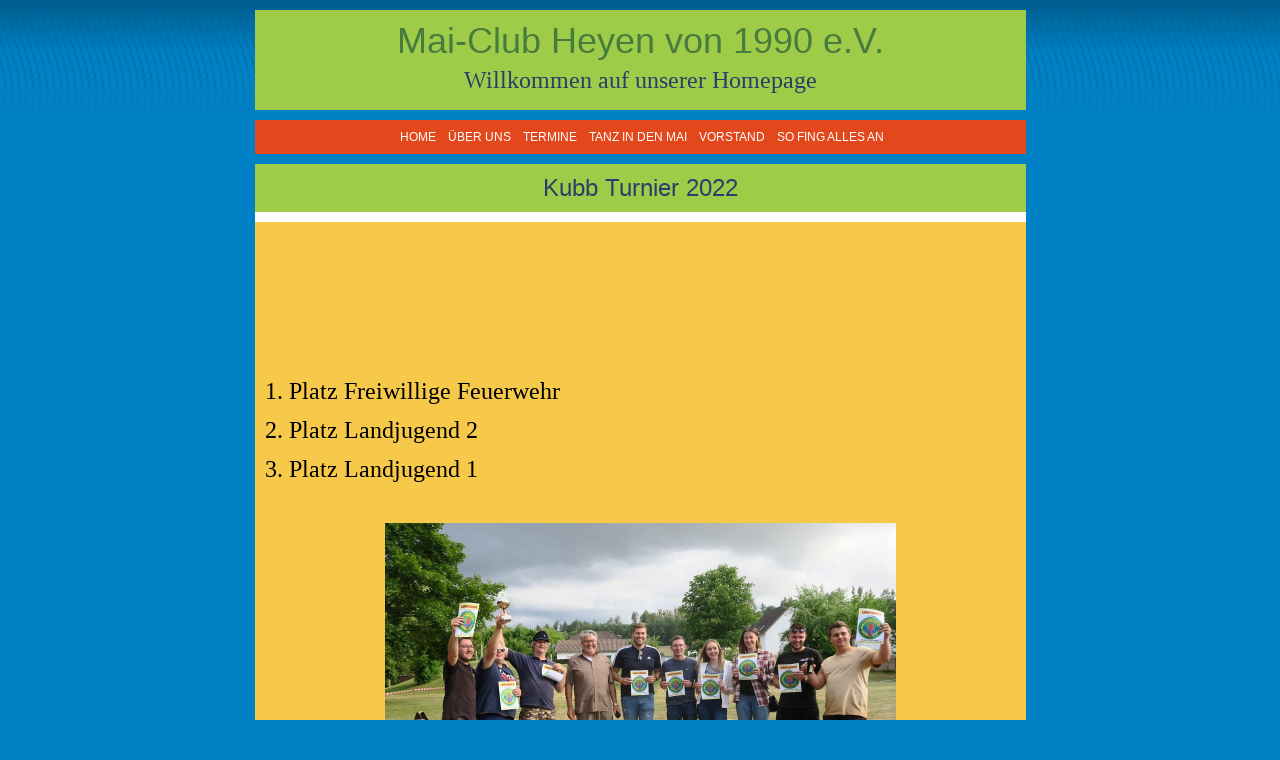

--- FILE ---
content_type: text/html
request_url: http://mai-club-heyen.de/kubb-turnier-2022.html
body_size: 5326
content:
<!DOCTYPE html>
<html xmlns="http://www.w3.org/1999/xhtml" xml:lang="de" lang="de">
	<head>
		<meta charset="utf-8" />
		<meta http-equiv="X-UA-Compatible" content="IE=edge" />
				<title>Kubb Turnier 2022 | Mai-Club Heyen von 1990 e.V.</title>
		<meta name="robots" content="all" />
		<meta name="generator" content="Sandvox 2.10.8" />
		<meta name="viewport" content="width=771" />
		<link rel="shortcut icon" type="image/x-icon" href="favicon.ico" />
		<link rel="image_src" href="http://www.mai-club-heyen.de/_Media/img_1100-kopie_360.jpeg" type="image/jpeg" />
		<link rel="canonical" href="http://www.mai-club-heyen.de/kubb-turnier-2022.html" />
		
		<link rel="stylesheet" type="text/css" href="sandvox_SimplyColorful/main.css" title="Simply Colorful" /><!--[if lt IE 6]>
		<link rel="stylesheet" type="text/css" href="sandvox_SimplyColorful/ie.css" /><![endif]-->
		<!--
		Photo credits for this website's design: <http://www.mai%2Dclub%2Dheyen.de/sandvox_SimplyColorful/Credits.rtf>
		Licensing for this website's design:     <http://www.mai%2Dclub%2Dheyen.de/sandvox_SimplyColorful/License.rtf>
		-->
		
	</head>
	<body class="sandvox has-page-title no-sidebar no-custom-banner no-navigation no-IR" id="www_maiclubheyen_de" >
				<div id="page-container">
			<div id="page">
				<div id="page-top" class="no-logo has-title has-tagline">
					<div id="title">
						<h1 class="title in"><a href="./"><span class="in"><span style="color: rgb(72, 124, 63);">Mai-Club Heyen von 1990 e.V.</span></span></a></h1>
						<p id="tagline"><span class="in"><span style="font-size: 24px; font-family: Chalkboard;">Willkommen auf unserer Homepage</span></span></p>
					</div><!-- title -->
					<div id="sitemenu-container">
						<div id="sitemenu">
							<h2 class="hidden">Website Navigation<a href="#page-content" rel="nofollow">[Überspringen]</a></h2>
							<div id="sitemenu-content">
								<ul>
									<li class="i1 o"><a href="./" title="Startseite"><span class="in">Home</span></a></li>
									<li class="i2 e"><a href="uber-uns.html" title="Über uns"><span class="in">Über uns</span></a></li>
									<li class="i3 o"><a href="termine.html" title="Termine"><span class="in">Termine</span></a></li>
									<li class="i4 e"><a href="tanz-in-den-mai.html" title="Tanz in den Mai"><span class="in">Tanz in den Mai</span></a></li>
									<li class="i5 o"><a href="vorstand.html" title="Vorstand"><span class="in">Vorstand</span></a></li>
									<li class="i6 e last-item last"><a href="fotoalbum-2014/maibaum-aufstellen-am-1-mai/so-fing-alles-an/" title="So fing alles an"><span class="in">So fing alles an</span></a></li>
								</ul>
							</div> <!-- /sitemenu-content -->
						</div> <!-- /sitemenu -->
					</div> <!-- sitemenu-container -->
				</div> <!-- page-top -->
				<div class="clear below-page-top"></div>
				<div id="page-content" class="no-navigation">
					<div id="main">
						<div id="main-top"></div>
						<div id="main-content">
							<h2 class="title"><span class="in">Kubb Turnier 2022</span></h2>
							<div class="article">
								<div class="article-content">
									<div class="RichTextElement">
										<div><p><br /></p><p><br /></p><p><br /></p><p><br /></p><p><br /></p><p><span style="font-size: 24px; font-family: &quot;Helvetica Neue&quot;;">1. Platz Freiwillige Feuerwehr</span></p><p><span style="font-size: 24px; font-family: &quot;Helvetica Neue&quot;;">2. Platz Landjugend 2</span></p><p><span style="font-size: 24px; font-family: &quot;Helvetica Neue&quot;;">3. Platz Landjugend 1</span></p><p><br /></p>
											<div class="first graphic-container wide center ImageElement">
												<div class="graphic">
													<div class="figure-content">
														<!-- sandvox.ImageElement --><img src="_Media/img_1100-kopie_med_hr.jpeg" alt="IMG 1100 Kopie" width="511" height="340" />
														<!-- /sandvox.ImageElement --></div>
												</div>
											</div>
											<p><br /></p><p><br /></p>
											<p><br /></p>
											
										</div>
									</div>
								</div> <!-- /article-content -->
								<div class="article-info">
								</div> <!-- /article-info -->
							</div> <!-- /article -->
						</div> <!-- main-content -->
						<div id="main-bottom"></div>
					</div> <!-- main -->
				</div> <!-- content -->
				<div class="clear below-content"></div>
				<div id="page-bottom">
					<div id="page-bottom-contents">
						<div>  Fa      © mai club heyen 2014                       <a href="fotoalbum-2017/diashow/impressum.html">Impressum</a>                      <a href="links.html"> Links</a></div>
						<div class="hidden"> <a rel="nofollow" href="#title">[Nach oben]</a></div>
					</div>
				</div> <!-- page-bottom -->
			</div> <!-- container -->
			<div id="extraDiv1"><span></span></div><div id="extraDiv2"><span></span></div><div id="extraDiv3"><span></span></div><div id="extraDiv4"><span></span></div><div id="extraDiv5"><span></span></div><div id="extraDiv6"><span></span></div>
		</div> <!-- specific body type -->
		<script src="//ajax.aspnetcdn.com/ajax/jQuery/jquery-1.9.1.min.js"></script>
		<script>
		if (typeof jQuery === 'undefined') document.write('<scr'+'ipt src="_Resources/jquery-1.9.1.min.js"></scr'+'ipt>');
		</script>
		
		
	</body>
</html>

--- FILE ---
content_type: text/css
request_url: http://mai-club-heyen.de/sandvox_SimplyColorful/main.css
body_size: 21968
content:
@charset "UTF-8";

/*
   css Copyright © 2005-2012 Karelia Software. All rights reserved.
   css released under Creative Commons License  - http://creativecommons.org/licenses/by-sa/2.5/
   All associated graphics belong to their respective owners and are licensed separately.
*/

/* IE7 hacks */

*:first-child+html .gridItem img {
	position:relative;
	top:0px;
}

*:first-child+html .gridItem h3 {
	position:relative;
	top:0px;
}

/* Navigation arrows */
div.text-navigation { text-align:center; margin-bottom:1em;}
div.text-navigation div { display:inline; margin:0px 0.5em; }
.collection-navigation .disabled-navigation { text-indent:-5000px; }

/* 2.0 wrap compatibility. 2.0-compatible designs can further adjust these if they need */
.wide { display:block; }

.narrow.left {   /* Some designs won't respect without !important */
    float:left!important;
    clear:left!important;
}
.narrow.right {
    float:right!important;
    clear:right!important;
}

.wide.left   .graphic, img.wide.left,   .wide.left video,   .wide.left audio   { display:block; margin-left:0px; margin-right:auto; }
.wide.center .graphic, img.wide.center, .wide.center video, .wide.center audio { display:block; margin-left:auto; margin-right:auto; }
.wide.right  .graphic, img.wide.right,  .wide.right video,  .wide.right audio  { display:block; margin-left:auto; margin-right:0px; }


.ImageElement.left, .AudioElement.left { text-align:left; }
.ImageElement.center, .AudioElement.center { text-align:center; }
.ImageElement.right, .AudioElement.right { text-align:right; }

/* Captions should align themselves with the graphic */
.graphic-container.left .caption { text-align:left; }
.graphic-container.center .caption { text-align:center; }
.graphic-container.right .caption { text-align:right; }

/* Inline iframes need to display as a block to layout right */
.graphic iframe { display:block; }

/* Pagelet photo grids should be generally be auto width (some 1.x designs hardcoded an exact width) */
.pagelet .photogrid-index { width:auto; }

/* For content like amazon which forces white background. Design SHOULD set color for A tag and text color. */
.whiteBackground
{
	background-color:white;
}

.article-info
{
	margin-bottom:1em;
}

/* Firefox reduce dotted lines on links */
.photo-navigation a:focus, .replaced a:focus {overflow:hidden;}

/* Disqus correction to prevent overflow scroll bars in some designs */
#dsq-content { overflow:hidden; }
#dsq-content .dsq-auth-header { width: auto!important; }
#dsq-content .dsq-by { margin: 4px 6px 0px 0px; }
#dsq-content .dsq-by a, #dsq-content .dsq-by a:hover { border: 0px none; }
#dsq-content h3 { margin:0px; }

/* Site menus. Don't wrap the top level items, and wrap sub-menu items normaly. */
#sitemenu-content ul li span.in { white-space:nowrap;}
* html #sitemenu-content ul li span.in {white-space: normal}
*:first-child+html #sitemenu-content ul li span.in {white-space: normal}
#sitemenu-content ul ul li span.in {white-space: normal}
#sitemenu-content span.in { position: relative; }

body { word-wrap:break-word; }

/* Make sure scaled-down images look good in IE */
img { -ms-interpolation-mode: bicubic; }

.photogrid-index-bottom { clear:left; }

/* MODIFIED, BASED ON THE FOLLOWING BASE CSS AND DEFAULT THEME
*/
/*
 * jQuery Nivo Slider v3.2
 * http://nivo.dev7studios.com
 *
 * Copyright 2012, Dev7studios
 * Free to use and abuse under the MIT license.
 * http://www.opensource.org/licenses/mit-license.php
 */
 
/* The Nivo Slider styles */
.nivoSlider {
	position:relative;
	width:100%;
	height:auto;
	overflow: hidden;
}
.nivoSlider img {
	position:absolute;
	top:0px;
	left:0px;
	max-width: none;
}
.nivo-main-image {
	display: block !important;
	position: relative !important; 
	width: 100% !important;
}

/* If an image is wrapped in a link */
.nivoSlider a.nivo-imageLink {
	position:absolute;
	top:0px;
	left:0px;
	width:100%;
	height:100%;
	border:0;
	padding:0;
	margin:0;
	z-index:6;
	display:none;
	background:white; 
	filter:alpha(opacity=0); 
	opacity:0;
}
/* The slices and boxes in the Slider */
.nivo-slice {
	display:block;
	position:absolute;
	z-index:5;
	height:100%;
	top:0;
}
.nivo-box {
	display:block;
	position:absolute;
	z-index:5;
	overflow:hidden;
}
.nivo-box img { display:block; }

/* Caption styles */
.nivo-caption {
	position:absolute;
	left:0px;
	bottom:0px;
	background:#000;
	color:#fff;
	width:100%;
	z-index:8;
	padding: 5px 10px;
	opacity: 0.8;
	overflow: hidden;
	display: none;
	-moz-opacity: 0.8;
	filter:alpha(opacity=8);
	-webkit-box-sizing: border-box; /* Safari/Chrome, other WebKit */
	-moz-box-sizing: border-box;    /* Firefox, other Gecko */
	box-sizing: border-box;         /* Opera/IE 8+ */
}
.nivo-caption p {
	padding:5px;
	margin:0;
}
.nivo-caption a {
	display:inline !important;
}
.nivo-html-caption {
    display:none;
}
/* Direction nav styles (e.g. Next & Prev) */
.nivo-directionNav a {
	position:absolute;
	top:45%;
	z-index:9;
	cursor:pointer;
}
.nivo-prevNav {
	left:0px;
}
.nivo-nextNav {
	right:0px;
}
/* Control nav styles (e.g. 1,2,3...) */
.nivo-controlNav {
	text-align:center;
}
.nivo-controlNav a {
	cursor:pointer;
}
.nivo-controlNav a.active {
	font-weight:bold;
}

/*
Skin Name: Nivo Slider Default Theme
Skin URI: http://nivo.dev7studios.com
Description: The default skin for the Nivo Slider.
Version: 1.3
Author: Gilbert Pellegrom
Author URI: http://dev7studios.com
Supports Thumbs: true
*/

.nivoSlider {
	position:relative;
	background:#fff url(nivo-images/loading.gif) no-repeat 50% 50%;
    margin-bottom:10px;
	-webkit-box-shadow: 0px 1px 5px 0px rgb(128,128,128);
	-webkit-box-shadow: 0px 1px 5px 0px rgba(0,0,0,0.5);
	-moz-box-shadow: 0px 1px 5px 0px rgb(128,128,128);
	-moz-box-shadow: 0px 1px 5px 0px rgba(0,0,0,0.5);
	box-shadow: 0px 1px 5px 0px rgb(128,128,128);
	box-shadow: 0px 1px 5px 0px rgba(0,0,0,0.5);
}
.nivoSlider img {
	position:absolute;
	top:0px;
	left:0px;
	display:none;
	margin:0 !important;
	border:none !important;
	padding:0 !important;
}
.nivoSlider a {
	border:0;
	display:block;
}

.nivo-controlNav a {
	margin:0 4px;
}

.nivo-dots .nivo-controlNav a {
	display:inline-block;
	width:16px;
	height:16px;
	background:url(nivo-images/bullets.png) no-repeat;
	text-indent:-9999px;
	border:0;
	margin: 0 2px;
}

.nivo-directionNav a {
	display:block;
	width:30px;
	height:30px;
	background:url(nivo-images/arrows.png) no-repeat;
	text-indent:-9999px;
	border:0;
	opacity: 0;
	-webkit-transition: all 200ms ease-in-out;
    -moz-transition: all 200ms ease-in-out;
    -o-transition: all 200ms ease-in-out;
    transition: all 200ms ease-in-out;
}


@media only screen and (-webkit-min-device-pixel-ratio: 1.5),
only screen and (min--moz-device-pixel-ratio: 1.5),
only screen and (min-resolution: 240dpi) {
    .nivo-dots .nivo-controlNav a {
        background:url(nivo-images/bullets@2x.png) no-repeat;
		-moz-background-size: 16px 40px;
		-o-background-size: 16px 40px;
        -webkit-background-size: 16px 40px;
		background-size: 16px 40px;
    }
	.nivo-directionNav a {
		background:url(nivo-images/arrows@2x.png) no-repeat;
		-moz-background-size: 60px 30px;
		-o-background-size: 60px 30px;
        -webkit-background-size: 60px 30px;
		background-size: 60px 30px;
	}
}

.nivoSlider:hover .nivo-directionNav a { opacity: 1; }

a.nivo-nextNav {
	background-position:-30px 0;
	right:15px;
}
a.nivo-prevNav {
	left:15px;
}

.nivo-dots .nivo-controlNav a.active {
	background-position:0 -22px;
}

.nivo-caption {
    font-family: Helvetica, Arial, sans-serif;
}
.nivo-caption a {
    color:#fff;
    border-bottom:1px dotted #fff;
}
.nivo-caption a:hover {
    color:#fff;
}

.nivo-thumbs-enabled {
	width: 100%;
}
.nivo-thumbs-enabled a {
	width: auto;
	height: auto;
	background: none;
	margin-bottom: 5px;
}
.nivo-thumbs-enabled img {
	padding:0 !important; margin:0; background:none !important; border:none;
}

/* 
   css Copyright © 2005-2012 Karelia Software. All rights reserved.
   css released under Creative Commons License 
        - http://creativecommons.org/licenses/by-sa/2.5/ 
   All associated graphics belong to their respective owners 
        and are licensed separately. 
*/

a img { border: none; }

/*
Page background     #0080c5
h1, h2 bkgd         #9fcc48
h1,h2 TEXT          #293e69
sidebar etc. bkgnd  #db3438
sitemenu, bottom    #e3481c
pagelet h4          #3aa7db
main                #f6c94a
Main Text           #FFFFFF
*/

.clear {
	clear: both;
	height: 0;
}

.hidden {
    display:none;
}

/* Images embedded in text.  "narrow" are 200 pixels wide or smaller. */
.narrow {
    float: right;
}
img .wide {
	display: block;
}

/* Block Level formatting, more or less in descending order */

body {
	font-size: 76%;
	font-family:Georgia, "Times New Roman", Times, serif;
	margin: 0;
	background: #0080c5 url(bkgd.png) top repeat-x;
}

/* font for headlines etc. */
h1, #title  {
	font-family:Chalkboard, "Comic Sans MS", sans-serif;
}

h2, h3, h4, h5, h6, .caption, #page-bottom, #sitemenu-content li {
	font-family:Helvetica, Arial, Verdana, sans-serif;
}


h4, h5, h6 {
	margin: 0em 0em 0.8em 0em;
	font-size: 100%;
}


#page {
    margin: auto;
    width: 771px;

}

body.no-sidebar #page {

}

#page-top {
    margin:0;
}

#title {
    padding: 0;
    background: #9fcc48;
    padding-bottom: 2px;
    text-align: center;
    text-decoration:none;
    margin: 0;
    margin-top: 10px;
}

#title a {
    text-decoration:none;
}

h1 {
    font-size: 3.0em;
    font-weight:normal;
    text-align: center;
    color: #293e69;
    margin: 10px;
    margin-top: 0;
    padding-top: 10px;
    margin-bottom: 5px;
    display: block;
}

/* IE Hack */

/* Hides from IE5-mac \*/
* html h1 {
    height: 1%;
}
/* End hide from IE5-mac */

h1 a {
    text-decoration:none;
    border:none;
    color: #293e69;
}

h1 a:hover, h1 a:focus, h1 a:active {
    border-bottom: 1px solid #293e69;
}

#title img {
    border:none;
    margin-top: 10px;
}

#title p {
    text-align: center;
    margin: 5px 10px 0px 10px;
    padding-bottom: 14px;
    color: #293e69;
}

/* IE Hack */
/* Hides from IE5-mac \*/
* html #title p {
    height: 1%;
}
/* End hide from IE5-mac */


/* BANNER HANDLING */
body.has-custom-banner #title {
	background-position: center top;
	background-repeat: no-repeat; 
	height: 200px;
}

body.has-custom-banner #page-top.has-logo #title {
	height: 230px;
}

body.has-custom-banner h1 {
	padding-top: 48px;
}

body.has-custom-banner #page-top.has-logo h1 {
	padding-top: 12px;
}

body.has-custom-banner h1, body.has-custom-banner #title p {
	font-weight: bold;	
	text-shadow: #f6c94a 1px 1px 2px;
}


/* SITEMENU */

#sitemenu-container {
    clear: both;
    padding-top: 0px;
    margin-top: 0px;
}

/* Hides from IE5-mac \*/
* html #sitemenu-container {
    margin: 0;
}
/* End hide from IE5-mac */

body.no-sidebar #sitemenu-container {
}

#sitemenu {
    clear: both;
    margin: auto;
    padding: 0;
    background: #e3481c;
    margin-top: 10px;
}

#sitemenu-content ul {
    text-align: center;
	margin:0px;
    padding: 10px 35px 9px 35px;
}

/* Hides from IE5-mac \*/
* html #sitemenu-content ul {
    padding-left: 10px;
}
/* End hide from IE5-mac */

#sitemenu-content ul li ul {
	background: #e3481c;
}

#sitemenu-content li {
    margin: 1px 0px;
    padding: 0px 3px;
    display: inline;
    font-weight: normal;
    font-size:1.0em;
    text-transform: uppercase;
    color: white;
}

#sitemenu-content span.in {
    border: none !important;
	padding-left: 3px;
}

#sitemenu-content a {
    text-decoration: none;
    border:none;
    color: white;
}

#sitemenu-content li.currentPage span.in,
#sitemenu-content li.currentParent > a > span.in,
#sitemenu-content li.currentParent > span.in {
    text-decoration: none;
    color: black;
}

#sitemenu-content li.currentPage li span.in {
	color: white;
}

#sitemenu-content a:hover,
#sitemenu-content a:focus {
    text-decoration: none;
    color: black
}

#sitemenu-content a:active {
    text-shadow: 0px 0px 5px #FF0000;
    border: none !important;
}

#sitemenu-content ul .selected span.in {
	text-decoration: underline;
}

*:first-child+html #sitemenu-content > ul > li.hasSubmenu > a > span.in > .submenu-indicator,
*:first-child+html #sitemenu-content > ul > li.hasSubmenu > span.in > .submenu-indicator {
	top: -3px;
}
#sitemenu-content ul li ul li span.in{
	border-bottom:solid 1px #FFF !important;
}

#page-content {
    width: 771px;
    margin: auto;
    clear: both;
    min-height: 200px;
    margin-top: 10px;
}

* html #page-content {
	margin-top:0px;
}

body.no-sidebar #page-content {
    width: 771px;
}

#sidebar {
    float: right;
    width: 230px;
    font: 0.8em Georgia, "Times New Roman", Times, serif;
    text-align: center;
    margin-right: 0px;
    background: #db3438;
}

/* IE Hack */

/* Hides from IE5-mac \*/
* html #sidebar {
    margin-right: 0px;
    margin-top: 0;
}
/* End hide from IE5-mac */

#sidebar p, .pagelet table, .pagelet dl {
    margin-left: 10px;
    margin-right: 10px;
    text-align: left;
}

.pagelet ul, .pagelet ol, .pagelet table, .pagelet dl {
	text-align:left;
}

.pagelet {
    width: 230px;
    overflow:hidden;
}

.pagelet h4 {
    padding: 5px;
    margin: 10px;
    font-size:  1.5em;
    font-weight: normal;
    color: white;
    text-align: center;
    background: #3aa7db;
}

#sidebar h5.index-title{
	text-align:left;
}
#sidebar h5.index-title{ margin-left:10px;}
#unrecognized{ width:auto; margin:0 auto;}


.pagelet.bordered {
	border:#9fcc48 solid 3px;
	margin:10px 10px;
	padding:0px;
	width:204px;
}

.pagelet.bordered p {
	padding:0px 5px;
}

.pagelet.bordered h4 {
	margin:0px;
}

.pagelet .contactElement.labelsOnSide {
	margin-right:20px;
}

.blockquote-container>.pagelet-body, .blockquote-container>.graphic {
	position: relative;
	background: -20px -5px no-repeat;
	background-image: url(QuotationMarks-Simply-colorful.png);
}

.blockquote-container .pagelet-body:after, .blockquote-container .graphic:after {
	display: block;
	position: absolute;
	height: 70px;
	width: 70px;
	bottom: 0px;
	right: 0px;
	content: "";
	background: 40px 50px no-repeat;
	background-image: url(QuotationMarks-Simply-colorful.png);
} 

.blockquote-container blockquote {
	margin: 0px;
	padding: 0px 25px 0px 30px;
	z-index: 100;
	position: relative;
	font-style: italic;
}

#sidebar blockquote p, .callout blockquote p, blockquote p {
	margin: 10px 0px;
	padding: 0px;
}


#main {
    margin-left: 0px;
    font-size: 1em;
    background: #f6c94a;
}

/* photo-page, html-page (in some cases), iframe-page don't have sidebar */
body.no-sidebar #main {
    margin-right: 0px;
    position:relative;
}

/* Most other pages have sidebars */
body.allow-sidebar #main {
    float: left;
    width: 531px;
    margin-bottom: 10px;
}

/* IE Hack */

/* Hides from IE5-mac \*/
* html .body.allow-sidebar #main {
    margin:0;
    padding:0;
    margin-left: 0px;
}
/* End hide from IE5-mac */

h2 {
    display: block;
    font-weight: normal;
    font-size:2em;
    text-align: center;
    padding: 10px;
    margin-top: 0;
    background: #9fcc48;
    color: #293e69;
    border-bottom: 10px solid white;
}

/* Hides from IE5-mac \*/
* html h2 {
    height: 28px;
}
/* End hide from IE5-mac */

li a, #sidebar a  {
    color: #FFFFFF;
    text-decoration: none;
    border-bottom: 1px dashed #f99;
}

li a:hover, li a:focus, #sidebar a:hover{
    border-bottom: 1px solid #FFFFFF;
}

li a:active {
    text-shadow: 0px 0px 5px #FF0000;
}

.article, .no-callouts {
    margin-left: 10px;
    margin-right: 10px;
    margin-bottom: 10px;
}

.article h3 {
     border-top: 10px solid white;
     border-bottom: 10px solid white;
     padding: 5px;
     font-size: 1.4em;
     color: #FFFFFF;
     font-weight: normal;
     text-align: left;
     background: #db3438;
     margin-right: -10px;
     margin-left: -10px;
     clear: right;
}

.article h3 a {
    color: #FFFFFF;
    padding: 3px;
    text-decoration: none;
    border-bottom: 1px dashed #FFFFFF;
}

.article h3 a:hover, a:focus{
    border-bottom: 1px solid #FFFFFF;
    text-decoration: none;
}

.article h3 a:active {
    text-shadow: 0px 0px 5px #FF0000;
}

.article-info {
	clear:both;
}

a {
    color: #FFFFFF;
    text-decoration: none;
    border-bottom: 1px dashed #FFFFFF;
}

#main a {
	color: #293e69;
}

a:hover, a:focus{
    border-bottom: 1px solid #FFFFFF;
}

a.imageLink, a.imageLink:hover, a.imageLink:focus {
	border-bottom: 0px none !important;
}

#main .pagelet a {
	color: #fff;
}

.article img {
    border: none;
}

.article.narrow {
    float: left;
	margin:5px 10px 5px 0;   
}
.narrow.left{
	margin:5px 10px 5px 0;
}
.narrow.right{
	margin:5px 0 5px 10px;
}

.article-thumbnail {
    float: left;
    margin: 5px 10px 5px 0;
}

.callout {
    float: left;
    text-align: center;
    background: #db3438;
    margin-right: 10px;
    margin-top: 0px;
    margin-left: 0px;
    margin-bottom: 20px;
    border: 5px solid white;
    border-right: none;
}

* html .callout {
	position: relative;
	margin-right: -5px;
	margin-left: 5px;
}

.callout p {
    text-align: left;
    padding-left: 10px;
    padding-right: 10px;
}

.callout h4 {
    font-weight: normal !important;
    font-size: 1.25em !important;
    line-height: normal;
    text-shadow: none;
}

#page-bottom {
    background: #e3481c;
    border-top: 10px solid white;
    border-bottom: 10px solid white;
    padding: 5px;
   	text-align: center;
    color: white;
}

body.allow-sidebar #page-bottom {
}

#page-bottom p {
    margin: 0;
}

div.photo-viewer-summary .article {
    margin: auto;
}

.HTMLElement {
    margin-bottom: 10px;
}

.ImageElement, .VideoElement {
    text-align: center;
}

.caption {
    padding: 10px;
    font-size: 1.5em;
}

/* Used on Photo Grid Pages ... */
.photogrid-index {
    text-align: center;
    margin: auto;
    margin-top: 10px;
    margin-bottom: 10px;
    margin-left: 0px;
    padding: 5px;
    padding-left: 10px;
    border-top: 10px solid white;
    border-bottom: 10px solid white;
    overflow: auto;
    position: relative;
    width: 495px;
    background: #db3438;
}

body.no-sidebar .photogrid-index {
	padding:5px 40px;
	width:691px;
}

.photogrid-index a {
	color:#293e69;
	text-decoration:none;
}
.photogrid-index a:hover {
	text-decoration:none;
}

.gridItem {
    float: left;
    position:relative;
    width:150px;
    height:180px;	/* room for caption */
    margin: 7px;
    padding-top: 10px;
    background: white;
    overflow: hidden;
}

.gridItem h3 {
    font-size: 11px;
    font-weight: normal;
    color: #293e69;
    margin-top: 4px;
    margin-left: 7px;
    margin-right: 7px;
    padding: 0px;
    position:absolute;
	top: 140px; /* needs to leave 38px from the bottom of the gridItem */
	width: 136px;
	height:42px;
	overflow:hidden;
	text-align:center;
	background:none;
	border: 0px;
}

.gridItem h3 a {
	padding: 0px;
}

.gridItem h3 a{
	color:#293E69;
	border-bottom:dashed 1px #f99;
}
.gridItem h3 a:hover{
	border-bottom:solid 1px #f99;
}
.gridItem img {
    border: 1px solid #9fcc48;
    margin: auto;
    display:block;
    position: absolute;
    top: 0;
    bottom: 40px;
    right: 0;
    left: 0;
}

/* IE Hack */

/* Hides from IE5-mac \*/
* html .photogrid-index {
	padding:8px 0px;
	width:531px;
	overflow:visible;
}

* html .gridItem img {
	position: relative;
	top:6px;
}

* html .gridItem h3 {
	position: relative;
	top: 2px;
}

#sidebar .photogrid-index{
	width:auto;
	margin-left:20px;
	border:0;
}




/* End hide from IE5-mac */


/* Used on index summary pages */
.listing-index #main li h3 a {
    text-decoration:none;
    font-size:1em;
    font-weight:normal;
}


/* Individual Photo Pages */

.photo-navigation {
	position:relative;
    height: 30px;
    width:100%;
    margin-top:-5px;
    margin-bottom: 5px;
}

.photo-navigation div {
	width:30px;
	height:30px;
	position: absolute;
    text-indent: -5000em;
}

.photo-navigation a {
	display:block;
	width:100%;
	height:100%;
}

#previous-photo	{
    background: url(photo-buttons-disabled.gif)		no-repeat;
    left: 330px;
}
.allow-sidebar #previous-photo {
	left:210px;
}
#previous-photo a {
    background: url(photo-buttons.gif)		no-repeat;
}

#next-photo {
    background: url(photo-buttons-disabled-03.gif)		no-repeat;
    left: 410px; 
}
.allow-sidebar #next-photo {
	left:290px;
}
#next-photo a {
    background: url(photo-buttons-03.gif)		no-repeat;
}

#photo-list {
    background: url(photo-buttons-disabled-02.gif)		no-repeat;
    left: 370px;
}
.allow-sidebar #photo-list {
	left:250px;
}
#photo-list a {
    background: url(photo-buttons-02.gif)		no-repeat;
}
.text-navigation #previous-photo, .text-navigation #next-photo, .text-navigation  #photo-list, .text-navigation a, .text-navigation a:hover{
	background:none!important;
	width:auto!important;
	font-weight:bold;
}
.text-navigation a:hover{ text-decoration:underline;}	

.whiteBackground p
{
	color:#000;
}
.whiteBackground p a{
 	color:#db3438!important;
 }
 
#sidebar .video{ margin:0 0 0 -20px;}
#sidebar iframe { width:210px;}


/* HACKS/SAFARI/CHROME */
@media screen and (-webkit-min-device-pixel-ratio:0)
{
.narrow.right{clear:right;}
}



/* IE:Mac Hackery */

/*\*//*/

body.allow-sidebar #main {
    float: left;
    width: 470px;
    font: 1em Georgia, "Times New Roman", Times, serif;

}

.article {
    margin:0;
    margin-top: -10px;
    background: none;
    border: none;
    padding-bottom: 0;
    padding-top: 0;
}

#sitemenu {
    margin-top: 0px;
}

#sitemenu-content ul {
    padding-top: 0px;
}

.article p {
    clear: none;
}

.article a {
    text-decoration: underline;
    border-bottom: none;
}

.article a:hover, .article a:focus, .article a:active {
    border-bottom: none;
    color: #FFFFFF;
}

.article-summary {
    padding: 0;
    margin: 0;
    clear: none;
}

#page-bottom p {
    margin-top: 0;
}

/**/
.no-page-title .photo-navigation {margin-top:30px;}

.callout-container, .graphic-container { clear:both; }

